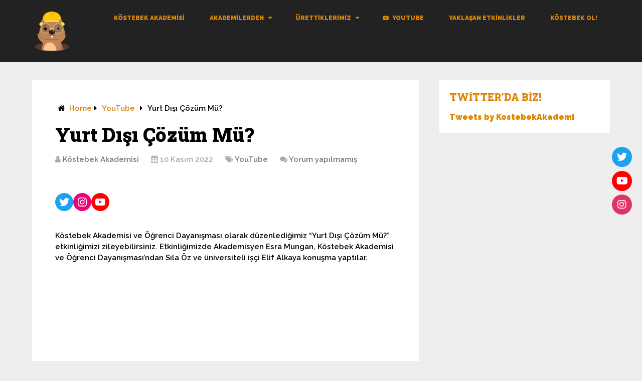

--- FILE ---
content_type: text/html; charset=UTF-8
request_url: https://kostebekakademisi.org/yurt-disi-cozum-mu/
body_size: 13330
content:
<!DOCTYPE html>
<html class="no-js" dir="ltr" lang="tr" prefix="og: https://ogp.me/ns#">
<head itemscope itemtype="http://schema.org/WebSite">
	<meta charset="UTF-8">
	<!-- Always force latest IE rendering engine (even in intranet) & Chrome Frame -->
	<!--[if IE ]>
	<meta http-equiv="X-UA-Compatible" content="IE=edge,chrome=1">
	<![endif]-->
	<link rel="profile" href="https://gmpg.org/xfn/11" />
	
                    <link rel="icon" href="https://kostebekakademisi.org/wp-content/uploads/2019/11/cropped-Çalışma-Yüzeyi-3-32x32.png" sizes="32x32" />                    
                    <!-- IE10 Tile.-->
            <meta name="msapplication-TileColor" content="#FFFFFF">
            <meta name="msapplication-TileImage" content="https://kostebekakademisi.org/wp-content/uploads/2020/03/metro-e1589914764696.png">
        
                    <link rel="apple-touch-icon-precomposed" href="https://kostebekakademisi.org/wp-content/uploads/2019/11/cropped-Çalışma-Yüzeyi-3-180x180.png">        
                    <meta name="viewport" content="width=device-width, initial-scale=1">
            <meta name="apple-mobile-web-app-capable" content="yes">
            <meta name="apple-mobile-web-app-status-bar-style" content="black">
        
                                    <link rel="prefetch" href="https://kostebekakademisi.org">
                <link rel="prerender" href="https://kostebekakademisi.org">
                    
        <meta itemprop="name" content="Köstebek Akademisi" />
        <meta itemprop="url" content="https://kostebekakademisi.org" />

                                        	<link rel="pingback" href="https://kostebekakademisi.org/xmlrpc.php" />
	<title>Yurt Dışı Çözüm Mü? | Köstebek Akademisi</title>

		<!-- All in One SEO 4.5.3.1 - aioseo.com -->
		<meta name="robots" content="max-image-preview:large" />
		<meta name="google-site-verification" content="h3JWIRnGWmaf3BHHoxFBfbNPzfs-aLHUDLFP6JuRr4g" />
		<meta name="msvalidate.01" content="h3JWIRnGWmaf3BHHoxFBfbNPzfs-aLHUDLFP6JuRr4g" />
		<meta name="yandex-verification" content="a89c7266d0e57928" />
		<meta name="keywords" content="akademi,esra mungan,yurt dışı" />
		<link rel="canonical" href="https://kostebekakademisi.org/yurt-disi-cozum-mu/" />
		<meta name="generator" content="All in One SEO (AIOSEO) 4.5.3.1" />
		<meta property="og:locale" content="tr_TR" />
		<meta property="og:site_name" content="Köstebek Akademisi" />
		<meta property="og:type" content="article" />
		<meta property="og:title" content="Yurt Dışı Çözüm Mü? | Köstebek Akademisi" />
		<meta property="og:url" content="https://kostebekakademisi.org/yurt-disi-cozum-mu/" />
		<meta property="article:published_time" content="2022-11-10T12:41:28+00:00" />
		<meta property="article:modified_time" content="2022-11-10T12:41:29+00:00" />
		<meta name="twitter:card" content="summary" />
		<meta name="twitter:title" content="Yurt Dışı Çözüm Mü? | Köstebek Akademisi" />
		<meta name="google" content="nositelinkssearchbox" />
		<script type="application/ld+json" class="aioseo-schema">
			{"@context":"https:\/\/schema.org","@graph":[{"@type":"Article","@id":"https:\/\/kostebekakademisi.org\/yurt-disi-cozum-mu\/#article","name":"Yurt D\u0131\u015f\u0131 \u00c7\u00f6z\u00fcm M\u00fc? | K\u00f6stebek Akademisi","headline":"Yurt D\u0131\u015f\u0131 \u00c7\u00f6z\u00fcm M\u00fc?","author":{"@id":"https:\/\/kostebekakademisi.org\/author\/admin\/#author"},"publisher":{"@id":"https:\/\/kostebekakademisi.org\/#organization"},"datePublished":"2022-11-10T15:41:28+03:00","dateModified":"2022-11-10T15:41:29+03:00","inLanguage":"tr-TR","mainEntityOfPage":{"@id":"https:\/\/kostebekakademisi.org\/yurt-disi-cozum-mu\/#webpage"},"isPartOf":{"@id":"https:\/\/kostebekakademisi.org\/yurt-disi-cozum-mu\/#webpage"},"articleSection":"YouTube, akademi, esra mungan, yurt d\u0131\u015f\u0131"},{"@type":"BreadcrumbList","@id":"https:\/\/kostebekakademisi.org\/yurt-disi-cozum-mu\/#breadcrumblist","itemListElement":[{"@type":"ListItem","@id":"https:\/\/kostebekakademisi.org\/#listItem","position":1,"name":"Ev","item":"https:\/\/kostebekakademisi.org\/","nextItem":"https:\/\/kostebekakademisi.org\/yurt-disi-cozum-mu\/#listItem"},{"@type":"ListItem","@id":"https:\/\/kostebekakademisi.org\/yurt-disi-cozum-mu\/#listItem","position":2,"name":"Yurt D\u0131\u015f\u0131 \u00c7\u00f6z\u00fcm M\u00fc?","previousItem":"https:\/\/kostebekakademisi.org\/#listItem"}]},{"@type":"Organization","@id":"https:\/\/kostebekakademisi.org\/#organization","name":"K\u00f6stebek Akademisi","url":"https:\/\/kostebekakademisi.org\/"},{"@type":"Person","@id":"https:\/\/kostebekakademisi.org\/author\/admin\/#author","url":"https:\/\/kostebekakademisi.org\/author\/admin\/","name":"K\u00f6stebek Akademisi","image":{"@type":"ImageObject","@id":"https:\/\/kostebekakademisi.org\/yurt-disi-cozum-mu\/#authorImage","url":"https:\/\/secure.gravatar.com\/avatar\/d8bc63d3396cc71494611918f1db9a28?s=96&d=mm&r=g","width":96,"height":96,"caption":"K\u00f6stebek Akademisi"}},{"@type":"WebPage","@id":"https:\/\/kostebekakademisi.org\/yurt-disi-cozum-mu\/#webpage","url":"https:\/\/kostebekakademisi.org\/yurt-disi-cozum-mu\/","name":"Yurt D\u0131\u015f\u0131 \u00c7\u00f6z\u00fcm M\u00fc? | K\u00f6stebek Akademisi","inLanguage":"tr-TR","isPartOf":{"@id":"https:\/\/kostebekakademisi.org\/#website"},"breadcrumb":{"@id":"https:\/\/kostebekakademisi.org\/yurt-disi-cozum-mu\/#breadcrumblist"},"author":{"@id":"https:\/\/kostebekakademisi.org\/author\/admin\/#author"},"creator":{"@id":"https:\/\/kostebekakademisi.org\/author\/admin\/#author"},"datePublished":"2022-11-10T15:41:28+03:00","dateModified":"2022-11-10T15:41:29+03:00"},{"@type":"WebSite","@id":"https:\/\/kostebekakademisi.org\/#website","url":"https:\/\/kostebekakademisi.org\/","name":"K\u00f6stebek Akademisi","description":"Bize Her Yer \u00dcniversite!","inLanguage":"tr-TR","publisher":{"@id":"https:\/\/kostebekakademisi.org\/#organization"}}]}
		</script>
		<!-- All in One SEO -->

<script type="text/javascript">document.documentElement.className = document.documentElement.className.replace( /\bno-js\b/,'js' );</script><link rel='dns-prefetch' href='//platform.twitter.com' />
<link rel='dns-prefetch' href='//use.fontawesome.com' />
<link rel="alternate" type="application/rss+xml" title="Köstebek Akademisi &raquo; akışı" href="https://kostebekakademisi.org/feed/" />
<link rel="alternate" type="application/rss+xml" title="Köstebek Akademisi &raquo; yorum akışı" href="https://kostebekakademisi.org/comments/feed/" />
<script type="text/javascript">
/* <![CDATA[ */
window._wpemojiSettings = {"baseUrl":"https:\/\/s.w.org\/images\/core\/emoji\/14.0.0\/72x72\/","ext":".png","svgUrl":"https:\/\/s.w.org\/images\/core\/emoji\/14.0.0\/svg\/","svgExt":".svg","source":{"concatemoji":"https:\/\/kostebekakademisi.org\/wp-includes\/js\/wp-emoji-release.min.js"}};
/*! This file is auto-generated */
!function(i,n){var o,s,e;function c(e){try{var t={supportTests:e,timestamp:(new Date).valueOf()};sessionStorage.setItem(o,JSON.stringify(t))}catch(e){}}function p(e,t,n){e.clearRect(0,0,e.canvas.width,e.canvas.height),e.fillText(t,0,0);var t=new Uint32Array(e.getImageData(0,0,e.canvas.width,e.canvas.height).data),r=(e.clearRect(0,0,e.canvas.width,e.canvas.height),e.fillText(n,0,0),new Uint32Array(e.getImageData(0,0,e.canvas.width,e.canvas.height).data));return t.every(function(e,t){return e===r[t]})}function u(e,t,n){switch(t){case"flag":return n(e,"\ud83c\udff3\ufe0f\u200d\u26a7\ufe0f","\ud83c\udff3\ufe0f\u200b\u26a7\ufe0f")?!1:!n(e,"\ud83c\uddfa\ud83c\uddf3","\ud83c\uddfa\u200b\ud83c\uddf3")&&!n(e,"\ud83c\udff4\udb40\udc67\udb40\udc62\udb40\udc65\udb40\udc6e\udb40\udc67\udb40\udc7f","\ud83c\udff4\u200b\udb40\udc67\u200b\udb40\udc62\u200b\udb40\udc65\u200b\udb40\udc6e\u200b\udb40\udc67\u200b\udb40\udc7f");case"emoji":return!n(e,"\ud83e\udef1\ud83c\udffb\u200d\ud83e\udef2\ud83c\udfff","\ud83e\udef1\ud83c\udffb\u200b\ud83e\udef2\ud83c\udfff")}return!1}function f(e,t,n){var r="undefined"!=typeof WorkerGlobalScope&&self instanceof WorkerGlobalScope?new OffscreenCanvas(300,150):i.createElement("canvas"),a=r.getContext("2d",{willReadFrequently:!0}),o=(a.textBaseline="top",a.font="600 32px Arial",{});return e.forEach(function(e){o[e]=t(a,e,n)}),o}function t(e){var t=i.createElement("script");t.src=e,t.defer=!0,i.head.appendChild(t)}"undefined"!=typeof Promise&&(o="wpEmojiSettingsSupports",s=["flag","emoji"],n.supports={everything:!0,everythingExceptFlag:!0},e=new Promise(function(e){i.addEventListener("DOMContentLoaded",e,{once:!0})}),new Promise(function(t){var n=function(){try{var e=JSON.parse(sessionStorage.getItem(o));if("object"==typeof e&&"number"==typeof e.timestamp&&(new Date).valueOf()<e.timestamp+604800&&"object"==typeof e.supportTests)return e.supportTests}catch(e){}return null}();if(!n){if("undefined"!=typeof Worker&&"undefined"!=typeof OffscreenCanvas&&"undefined"!=typeof URL&&URL.createObjectURL&&"undefined"!=typeof Blob)try{var e="postMessage("+f.toString()+"("+[JSON.stringify(s),u.toString(),p.toString()].join(",")+"));",r=new Blob([e],{type:"text/javascript"}),a=new Worker(URL.createObjectURL(r),{name:"wpTestEmojiSupports"});return void(a.onmessage=function(e){c(n=e.data),a.terminate(),t(n)})}catch(e){}c(n=f(s,u,p))}t(n)}).then(function(e){for(var t in e)n.supports[t]=e[t],n.supports.everything=n.supports.everything&&n.supports[t],"flag"!==t&&(n.supports.everythingExceptFlag=n.supports.everythingExceptFlag&&n.supports[t]);n.supports.everythingExceptFlag=n.supports.everythingExceptFlag&&!n.supports.flag,n.DOMReady=!1,n.readyCallback=function(){n.DOMReady=!0}}).then(function(){return e}).then(function(){var e;n.supports.everything||(n.readyCallback(),(e=n.source||{}).concatemoji?t(e.concatemoji):e.wpemoji&&e.twemoji&&(t(e.twemoji),t(e.wpemoji)))}))}((window,document),window._wpemojiSettings);
/* ]]> */
</script>
<style id='wp-emoji-styles-inline-css' type='text/css'>

	img.wp-smiley, img.emoji {
		display: inline !important;
		border: none !important;
		box-shadow: none !important;
		height: 1em !important;
		width: 1em !important;
		margin: 0 0.07em !important;
		vertical-align: -0.1em !important;
		background: none !important;
		padding: 0 !important;
	}
</style>
<link rel='stylesheet' id='wp-block-library-css' href='https://kostebekakademisi.org/wp-includes/css/dist/block-library/style.min.css' type='text/css' media='all' />
<style id='classic-theme-styles-inline-css' type='text/css'>
/*! This file is auto-generated */
.wp-block-button__link{color:#fff;background-color:#32373c;border-radius:9999px;box-shadow:none;text-decoration:none;padding:calc(.667em + 2px) calc(1.333em + 2px);font-size:1.125em}.wp-block-file__button{background:#32373c;color:#fff;text-decoration:none}
</style>
<style id='global-styles-inline-css' type='text/css'>
body{--wp--preset--color--black: #000000;--wp--preset--color--cyan-bluish-gray: #abb8c3;--wp--preset--color--white: #ffffff;--wp--preset--color--pale-pink: #f78da7;--wp--preset--color--vivid-red: #cf2e2e;--wp--preset--color--luminous-vivid-orange: #ff6900;--wp--preset--color--luminous-vivid-amber: #fcb900;--wp--preset--color--light-green-cyan: #7bdcb5;--wp--preset--color--vivid-green-cyan: #00d084;--wp--preset--color--pale-cyan-blue: #8ed1fc;--wp--preset--color--vivid-cyan-blue: #0693e3;--wp--preset--color--vivid-purple: #9b51e0;--wp--preset--gradient--vivid-cyan-blue-to-vivid-purple: linear-gradient(135deg,rgba(6,147,227,1) 0%,rgb(155,81,224) 100%);--wp--preset--gradient--light-green-cyan-to-vivid-green-cyan: linear-gradient(135deg,rgb(122,220,180) 0%,rgb(0,208,130) 100%);--wp--preset--gradient--luminous-vivid-amber-to-luminous-vivid-orange: linear-gradient(135deg,rgba(252,185,0,1) 0%,rgba(255,105,0,1) 100%);--wp--preset--gradient--luminous-vivid-orange-to-vivid-red: linear-gradient(135deg,rgba(255,105,0,1) 0%,rgb(207,46,46) 100%);--wp--preset--gradient--very-light-gray-to-cyan-bluish-gray: linear-gradient(135deg,rgb(238,238,238) 0%,rgb(169,184,195) 100%);--wp--preset--gradient--cool-to-warm-spectrum: linear-gradient(135deg,rgb(74,234,220) 0%,rgb(151,120,209) 20%,rgb(207,42,186) 40%,rgb(238,44,130) 60%,rgb(251,105,98) 80%,rgb(254,248,76) 100%);--wp--preset--gradient--blush-light-purple: linear-gradient(135deg,rgb(255,206,236) 0%,rgb(152,150,240) 100%);--wp--preset--gradient--blush-bordeaux: linear-gradient(135deg,rgb(254,205,165) 0%,rgb(254,45,45) 50%,rgb(107,0,62) 100%);--wp--preset--gradient--luminous-dusk: linear-gradient(135deg,rgb(255,203,112) 0%,rgb(199,81,192) 50%,rgb(65,88,208) 100%);--wp--preset--gradient--pale-ocean: linear-gradient(135deg,rgb(255,245,203) 0%,rgb(182,227,212) 50%,rgb(51,167,181) 100%);--wp--preset--gradient--electric-grass: linear-gradient(135deg,rgb(202,248,128) 0%,rgb(113,206,126) 100%);--wp--preset--gradient--midnight: linear-gradient(135deg,rgb(2,3,129) 0%,rgb(40,116,252) 100%);--wp--preset--font-size--small: 13px;--wp--preset--font-size--medium: 20px;--wp--preset--font-size--large: 36px;--wp--preset--font-size--x-large: 42px;--wp--preset--spacing--20: 0.44rem;--wp--preset--spacing--30: 0.67rem;--wp--preset--spacing--40: 1rem;--wp--preset--spacing--50: 1.5rem;--wp--preset--spacing--60: 2.25rem;--wp--preset--spacing--70: 3.38rem;--wp--preset--spacing--80: 5.06rem;--wp--preset--shadow--natural: 6px 6px 9px rgba(0, 0, 0, 0.2);--wp--preset--shadow--deep: 12px 12px 50px rgba(0, 0, 0, 0.4);--wp--preset--shadow--sharp: 6px 6px 0px rgba(0, 0, 0, 0.2);--wp--preset--shadow--outlined: 6px 6px 0px -3px rgba(255, 255, 255, 1), 6px 6px rgba(0, 0, 0, 1);--wp--preset--shadow--crisp: 6px 6px 0px rgba(0, 0, 0, 1);}:where(.is-layout-flex){gap: 0.5em;}:where(.is-layout-grid){gap: 0.5em;}body .is-layout-flow > .alignleft{float: left;margin-inline-start: 0;margin-inline-end: 2em;}body .is-layout-flow > .alignright{float: right;margin-inline-start: 2em;margin-inline-end: 0;}body .is-layout-flow > .aligncenter{margin-left: auto !important;margin-right: auto !important;}body .is-layout-constrained > .alignleft{float: left;margin-inline-start: 0;margin-inline-end: 2em;}body .is-layout-constrained > .alignright{float: right;margin-inline-start: 2em;margin-inline-end: 0;}body .is-layout-constrained > .aligncenter{margin-left: auto !important;margin-right: auto !important;}body .is-layout-constrained > :where(:not(.alignleft):not(.alignright):not(.alignfull)){max-width: var(--wp--style--global--content-size);margin-left: auto !important;margin-right: auto !important;}body .is-layout-constrained > .alignwide{max-width: var(--wp--style--global--wide-size);}body .is-layout-flex{display: flex;}body .is-layout-flex{flex-wrap: wrap;align-items: center;}body .is-layout-flex > *{margin: 0;}body .is-layout-grid{display: grid;}body .is-layout-grid > *{margin: 0;}:where(.wp-block-columns.is-layout-flex){gap: 2em;}:where(.wp-block-columns.is-layout-grid){gap: 2em;}:where(.wp-block-post-template.is-layout-flex){gap: 1.25em;}:where(.wp-block-post-template.is-layout-grid){gap: 1.25em;}.has-black-color{color: var(--wp--preset--color--black) !important;}.has-cyan-bluish-gray-color{color: var(--wp--preset--color--cyan-bluish-gray) !important;}.has-white-color{color: var(--wp--preset--color--white) !important;}.has-pale-pink-color{color: var(--wp--preset--color--pale-pink) !important;}.has-vivid-red-color{color: var(--wp--preset--color--vivid-red) !important;}.has-luminous-vivid-orange-color{color: var(--wp--preset--color--luminous-vivid-orange) !important;}.has-luminous-vivid-amber-color{color: var(--wp--preset--color--luminous-vivid-amber) !important;}.has-light-green-cyan-color{color: var(--wp--preset--color--light-green-cyan) !important;}.has-vivid-green-cyan-color{color: var(--wp--preset--color--vivid-green-cyan) !important;}.has-pale-cyan-blue-color{color: var(--wp--preset--color--pale-cyan-blue) !important;}.has-vivid-cyan-blue-color{color: var(--wp--preset--color--vivid-cyan-blue) !important;}.has-vivid-purple-color{color: var(--wp--preset--color--vivid-purple) !important;}.has-black-background-color{background-color: var(--wp--preset--color--black) !important;}.has-cyan-bluish-gray-background-color{background-color: var(--wp--preset--color--cyan-bluish-gray) !important;}.has-white-background-color{background-color: var(--wp--preset--color--white) !important;}.has-pale-pink-background-color{background-color: var(--wp--preset--color--pale-pink) !important;}.has-vivid-red-background-color{background-color: var(--wp--preset--color--vivid-red) !important;}.has-luminous-vivid-orange-background-color{background-color: var(--wp--preset--color--luminous-vivid-orange) !important;}.has-luminous-vivid-amber-background-color{background-color: var(--wp--preset--color--luminous-vivid-amber) !important;}.has-light-green-cyan-background-color{background-color: var(--wp--preset--color--light-green-cyan) !important;}.has-vivid-green-cyan-background-color{background-color: var(--wp--preset--color--vivid-green-cyan) !important;}.has-pale-cyan-blue-background-color{background-color: var(--wp--preset--color--pale-cyan-blue) !important;}.has-vivid-cyan-blue-background-color{background-color: var(--wp--preset--color--vivid-cyan-blue) !important;}.has-vivid-purple-background-color{background-color: var(--wp--preset--color--vivid-purple) !important;}.has-black-border-color{border-color: var(--wp--preset--color--black) !important;}.has-cyan-bluish-gray-border-color{border-color: var(--wp--preset--color--cyan-bluish-gray) !important;}.has-white-border-color{border-color: var(--wp--preset--color--white) !important;}.has-pale-pink-border-color{border-color: var(--wp--preset--color--pale-pink) !important;}.has-vivid-red-border-color{border-color: var(--wp--preset--color--vivid-red) !important;}.has-luminous-vivid-orange-border-color{border-color: var(--wp--preset--color--luminous-vivid-orange) !important;}.has-luminous-vivid-amber-border-color{border-color: var(--wp--preset--color--luminous-vivid-amber) !important;}.has-light-green-cyan-border-color{border-color: var(--wp--preset--color--light-green-cyan) !important;}.has-vivid-green-cyan-border-color{border-color: var(--wp--preset--color--vivid-green-cyan) !important;}.has-pale-cyan-blue-border-color{border-color: var(--wp--preset--color--pale-cyan-blue) !important;}.has-vivid-cyan-blue-border-color{border-color: var(--wp--preset--color--vivid-cyan-blue) !important;}.has-vivid-purple-border-color{border-color: var(--wp--preset--color--vivid-purple) !important;}.has-vivid-cyan-blue-to-vivid-purple-gradient-background{background: var(--wp--preset--gradient--vivid-cyan-blue-to-vivid-purple) !important;}.has-light-green-cyan-to-vivid-green-cyan-gradient-background{background: var(--wp--preset--gradient--light-green-cyan-to-vivid-green-cyan) !important;}.has-luminous-vivid-amber-to-luminous-vivid-orange-gradient-background{background: var(--wp--preset--gradient--luminous-vivid-amber-to-luminous-vivid-orange) !important;}.has-luminous-vivid-orange-to-vivid-red-gradient-background{background: var(--wp--preset--gradient--luminous-vivid-orange-to-vivid-red) !important;}.has-very-light-gray-to-cyan-bluish-gray-gradient-background{background: var(--wp--preset--gradient--very-light-gray-to-cyan-bluish-gray) !important;}.has-cool-to-warm-spectrum-gradient-background{background: var(--wp--preset--gradient--cool-to-warm-spectrum) !important;}.has-blush-light-purple-gradient-background{background: var(--wp--preset--gradient--blush-light-purple) !important;}.has-blush-bordeaux-gradient-background{background: var(--wp--preset--gradient--blush-bordeaux) !important;}.has-luminous-dusk-gradient-background{background: var(--wp--preset--gradient--luminous-dusk) !important;}.has-pale-ocean-gradient-background{background: var(--wp--preset--gradient--pale-ocean) !important;}.has-electric-grass-gradient-background{background: var(--wp--preset--gradient--electric-grass) !important;}.has-midnight-gradient-background{background: var(--wp--preset--gradient--midnight) !important;}.has-small-font-size{font-size: var(--wp--preset--font-size--small) !important;}.has-medium-font-size{font-size: var(--wp--preset--font-size--medium) !important;}.has-large-font-size{font-size: var(--wp--preset--font-size--large) !important;}.has-x-large-font-size{font-size: var(--wp--preset--font-size--x-large) !important;}
.wp-block-navigation a:where(:not(.wp-element-button)){color: inherit;}
:where(.wp-block-post-template.is-layout-flex){gap: 1.25em;}:where(.wp-block-post-template.is-layout-grid){gap: 1.25em;}
:where(.wp-block-columns.is-layout-flex){gap: 2em;}:where(.wp-block-columns.is-layout-grid){gap: 2em;}
.wp-block-pullquote{font-size: 1.5em;line-height: 1.6;}
</style>
<link rel='stylesheet' id='wpsr_main_css-css' href='https://kostebekakademisi.org/wp-content/plugins/wp-socializer/public/css/wpsr.min.css' type='text/css' media='all' />
<link rel='stylesheet' id='wpsr_fa_icons-css' href='https://use.fontawesome.com/releases/v6.4.2/css/all.css' type='text/css' media='all' />
<link rel='stylesheet' id='schema-stylesheet-css' href='https://kostebekakademisi.org/wp-content/themes/mts_schema/style.css' type='text/css' media='all' />
<style id='schema-stylesheet-inline-css' type='text/css'>

         body {background-color:#eeeeee;background-image:url(https://kostebekakademisi.org/wp-content/themes/mts_schema/images/nobg.png);}
        .pace .pace-progress, #mobile-menu-wrapper ul li a:hover, .page-numbers.current, .pagination a:hover, .single .pagination a:hover .current { background: #dd8500; }
        .postauthor h5, .single_post a, .textwidget a, .pnavigation2 a, .sidebar.c-4-12 a:hover, footer .widget li a:hover, .sidebar.c-4-12 a:hover, .reply a, .title a:hover, .post-info a:hover, .widget .thecomment, #tabber .inside li a:hover, .readMore a:hover, .fn a, a, a:hover, #secondary-navigation .navigation ul li a:hover, .readMore a, #primary-navigation a:hover, #secondary-navigation .navigation ul .current-menu-item a, .widget .wp_review_tab_widget_content a, .sidebar .wpt_widget_content a { color:#dd8500; }
         a#pull, #commentform input#submit, #mtscontact_submit, .mts-subscribe input[type='submit'], .widget_product_search input[type='submit'], #move-to-top:hover, .currenttext, .pagination a:hover, .pagination .nav-previous a:hover, .pagination .nav-next a:hover, #load-posts a:hover, .single .pagination a:hover .currenttext, .single .pagination > .current .currenttext, #tabber ul.tabs li a.selected, .tagcloud a, .navigation ul .sfHover a, .woocommerce a.button, .woocommerce-page a.button, .woocommerce button.button, .woocommerce-page button.button, .woocommerce input.button, .woocommerce-page input.button, .woocommerce #respond input#submit, .woocommerce-page #respond input#submit, .woocommerce #content input.button, .woocommerce-page #content input.button, .woocommerce .bypostauthor:after, #searchsubmit, .woocommerce nav.woocommerce-pagination ul li span.current, .woocommerce-page nav.woocommerce-pagination ul li span.current, .woocommerce #content nav.woocommerce-pagination ul li span.current, .woocommerce-page #content nav.woocommerce-pagination ul li span.current, .woocommerce nav.woocommerce-pagination ul li a:hover, .woocommerce-page nav.woocommerce-pagination ul li a:hover, .woocommerce #content nav.woocommerce-pagination ul li a:hover, .woocommerce-page #content nav.woocommerce-pagination ul li a:hover, .woocommerce nav.woocommerce-pagination ul li a:focus, .woocommerce-page nav.woocommerce-pagination ul li a:focus, .woocommerce #content nav.woocommerce-pagination ul li a:focus, .woocommerce-page #content nav.woocommerce-pagination ul li a:focus, .woocommerce a.button, .woocommerce-page a.button, .woocommerce button.button, .woocommerce-page button.button, .woocommerce input.button, .woocommerce-page input.button, .woocommerce #respond input#submit, .woocommerce-page #respond input#submit, .woocommerce #content input.button, .woocommerce-page #content input.button, .latestPost-review-wrapper, .latestPost .review-type-circle.latestPost-review-wrapper, #wpmm-megamenu .review-total-only, .sbutton, #searchsubmit, .widget .wpt_widget_content #tags-tab-content ul li a, .widget .review-total-only.large-thumb, #add_payment_method .wc-proceed-to-checkout a.checkout-button, .woocommerce-cart .wc-proceed-to-checkout a.checkout-button, .woocommerce-checkout .wc-proceed-to-checkout a.checkout-button, .woocommerce #respond input#submit.alt:hover, .woocommerce a.button.alt:hover, .woocommerce button.button.alt:hover, .woocommerce input.button.alt:hover, .woocommerce #respond input#submit.alt, .woocommerce a.button.alt, .woocommerce button.button.alt, .woocommerce input.button.alt, .woocommerce-account .woocommerce-MyAccount-navigation li.is-active { background-color:#dd8500; color: #fff!important; }
        .related-posts .title a:hover, .latestPost .title a { color: #dd8500; }
        .navigation #wpmm-megamenu .wpmm-pagination a { background-color: #dd8500!important; }
        footer {background-color:#222222; }
        footer {background-image: url( https://kostebekakademisi.org/wp-content/themes/mts_schema/images/nobg.png );}
        .copyrights { background-color: #ffffff; }
        .flex-control-thumbs .flex-active{ border-top:3px solid #dd8500;}
        .wpmm-megamenu-showing.wpmm-light-scheme { background-color:#dd8500!important; }
        
        .shareit { top: 282px; left: auto; margin: 0 0 0 -135px; width: 90px; position: fixed; padding: 5px; border:none; border-right: 0;}
		.share-item {margin: 2px;}
        
        .bypostauthor > div { overflow: hidden; padding: 3%!important; background: #222; width: 94%!important; color: #AAA; }
		.bypostauthor:after { content: "\f044"; position: absolute; font-family: fontawesome; right: 0; top: 0; padding: 1px 10px; color: #535353; font-size: 32px; }
        
        
			
</style>
<link rel='stylesheet' id='responsive-css' href='https://kostebekakademisi.org/wp-content/themes/mts_schema/css/responsive.css' type='text/css' media='all' />
<link rel='stylesheet' id='magnificPopup-css' href='https://kostebekakademisi.org/wp-content/themes/mts_schema/css/magnific-popup.css' type='text/css' media='all' />
<link rel='stylesheet' id='fontawesome-css' href='https://kostebekakademisi.org/wp-content/themes/mts_schema/css/font-awesome.min.css' type='text/css' media='all' />
<script type="text/javascript" src="https://kostebekakademisi.org/wp-includes/js/jquery/jquery.min.js" id="jquery-core-js"></script>
<script type="text/javascript" src="https://kostebekakademisi.org/wp-includes/js/jquery/jquery-migrate.min.js" id="jquery-migrate-js"></script>
<script type="text/javascript" id="customscript-js-extra">
/* <![CDATA[ */
var mts_customscript = {"responsive":"1","nav_menu":"secondary"};
/* ]]> */
</script>
<script type="text/javascript" async="async" src="https://kostebekakademisi.org/wp-content/themes/mts_schema/js/customscript.js" id="customscript-js"></script>
<link rel="https://api.w.org/" href="https://kostebekakademisi.org/wp-json/" /><link rel="alternate" type="application/json" href="https://kostebekakademisi.org/wp-json/wp/v2/posts/748" /><link rel="EditURI" type="application/rsd+xml" title="RSD" href="https://kostebekakademisi.org/xmlrpc.php?rsd" />

<link rel='shortlink' href='https://kostebekakademisi.org/?p=748' />
<link rel="alternate" type="application/json+oembed" href="https://kostebekakademisi.org/wp-json/oembed/1.0/embed?url=https%3A%2F%2Fkostebekakademisi.org%2Fyurt-disi-cozum-mu%2F" />
<link rel="alternate" type="text/xml+oembed" href="https://kostebekakademisi.org/wp-json/oembed/1.0/embed?url=https%3A%2F%2Fkostebekakademisi.org%2Fyurt-disi-cozum-mu%2F&#038;format=xml" />
<link href="//fonts.googleapis.com/css?family=Roboto+Slab:900|Raleway:900|Raleway:600|Roboto+Slab:normal&amp;subset=latin" rel="stylesheet" type="text/css">
<style type="text/css">
#logo a { font-family: 'Roboto Slab'; font-weight: 900; font-size: 32px; color: #222222;text-transform: uppercase; }
#primary-navigation a { font-family: 'Raleway'; font-weight: 900; font-size: 10px; color: #dd8500; }
#secondary-navigation a { font-family: 'Raleway'; font-weight: 900; font-size: 12px; color: #dd8500;text-transform: uppercase; }
.latestPost .title a { font-family: 'Roboto Slab'; font-weight: 900; font-size: 38px; color: #dd8500; }
.single-title { font-family: 'Roboto Slab'; font-weight: 900; font-size: 38px; color: #000000; }
body { font-family: 'Raleway'; font-weight: 600; font-size: 15px; color: #000000; }
#sidebar .widget h3 { font-family: 'Roboto Slab'; font-weight: 900; font-size: 20px; color: #dd8500;text-transform: uppercase; }
#sidebar .widget { font-family: 'Raleway'; font-weight: 900; font-size: 16px; color: #dd8500; }
.footer-widgets h3 { font-family: 'Roboto Slab'; font-weight: 900; font-size: 18px; color: #dd8500;text-transform: uppercase; }
.f-widget a, footer .wpt_widget_content a, footer .wp_review_tab_widget_content a, footer .wpt_tab_widget_content a, footer .widget .wp_review_tab_widget_content a { font-family: 'Raleway'; font-weight: 900; font-size: 16px; color: #dd8500; }
.footer-widgets, .f-widget .top-posts .comment_num, footer .meta, footer .twitter_time, footer .widget .wpt_widget_content .wpt-postmeta, footer .widget .wpt_comment_content, footer .widget .wpt_excerpt, footer .wp_review_tab_widget_content .wp-review-tab-postmeta, footer .advanced-recent-posts p, footer .popular-posts p, footer .category-posts p { font-family: 'Raleway'; font-weight: 900; font-size: 16px; color: #dd8500; }
#copyright-note { font-family: 'Raleway'; font-weight: 900; font-size: 14px; color: #000000; }
h1 { font-family: 'Roboto Slab'; font-weight: normal; font-size: 28px; color: #dd8500; }
h2 { font-family: 'Roboto Slab'; font-weight: normal; font-size: 24px; color: #dd8500; }
h3 { font-family: 'Roboto Slab'; font-weight: normal; font-size: 22px; color: #dd8500; }
h4 { font-family: 'Roboto Slab'; font-weight: normal; font-size: 20px; color: #dd8500; }
h5 { font-family: 'Roboto Slab'; font-weight: normal; font-size: 18px; color: #dd8500; }
h6 { font-family: 'Roboto Slab'; font-weight: normal; font-size: 16px; color: #dd8500; }
</style>
<meta name="twitter:widgets:link-color" content="#000000" /><meta name="twitter:widgets:border-color" content="#000000" /><meta name="twitter:partner" content="tfwp" /><link rel="icon" href="https://kostebekakademisi.org/wp-content/uploads/2019/11/cropped-Çalışma-Yüzeyi-3-32x32.png" sizes="32x32" />
<link rel="icon" href="https://kostebekakademisi.org/wp-content/uploads/2019/11/cropped-Çalışma-Yüzeyi-3-192x192.png" sizes="192x192" />
<link rel="apple-touch-icon" href="https://kostebekakademisi.org/wp-content/uploads/2019/11/cropped-Çalışma-Yüzeyi-3-180x180.png" />
<meta name="msapplication-TileImage" content="https://kostebekakademisi.org/wp-content/uploads/2019/11/cropped-Çalışma-Yüzeyi-3-270x270.png" />

<meta name="twitter:card" content="summary" /><meta name="twitter:title" content="Yurt Dışı Çözüm Mü?" /><meta name="twitter:site" content="@KostebekAkademi" /><meta name="twitter:description" content="Köstebek Akademisi ve Öğrenci Dayanışması olarak düzenlediğimiz &quot;Yurt Dışı Çözüm Mü?&quot; etkinliğimizi zileyebilirsiniz. Etkinliğimizde Akademisyen Esra Mungan, Köstebek Akademisi ve Öğrenci Dayanışması&#039;ndan Sıla Öz ve üniversiteli işçi Elif Alkaya konuşma yaptılar. Yurt Dışından Gelen Videolar Esra Mungan Elif Alkaya Sıla Öz" /><meta name="twitter:creator" content="@KostebekAkademi" />
	<!-- Fonts Plugin CSS - https://fontsplugin.com/ -->
	<style>
			</style>
	<!-- Fonts Plugin CSS -->
	</head>
<body data-rsssl=1 id="blog" class="post-template-default single single-post postid-748 single-format-standard main" itemscope itemtype="http://schema.org/WebPage">       
	<div class="main-container">
		<header id="site-header" class="main-header logo_in_nav_header" role="banner" itemscope itemtype="http://schema.org/WPHeader">
												<div id="header">
						    <div class="container">
				    						<div class="logo-wrap">
																								  <h2 id="logo" class="image-logo" itemprop="headline">
											<a href="https://kostebekakademisi.org"><img src="https://kostebekakademisi.org/wp-content/uploads/2020/03/metro-e1589914764696.png" alt="Köstebek Akademisi" width="80" height="80" /></a>
										</h2><!-- END #logo -->
																					</div>
										<div id="secondary-navigation" class="secondary-navigation" role="navigation" itemscope itemtype="http://schema.org/SiteNavigationElement">
						<a href="#" id="pull" class="toggle-mobile-menu">Menu</a>
													<nav class="navigation clearfix mobile-menu-wrapper">
																	<ul id="menu-kostebek-akademisi" class="menu clearfix"><li id="menu-item-58" class="menu-item menu-item-type-post_type menu-item-object-page menu-item-58"><a href="https://kostebekakademisi.org/kostebek-akademisi/">KÖSTEBEK AKADEMİSİ</a></li>
<li id="menu-item-67" class="menu-item menu-item-type-post_type menu-item-object-page menu-item-has-children menu-item-67"><a href="https://kostebekakademisi.org/akademilerden/">Akademilerden</a>
<ul class="sub-menu">
	<li id="menu-item-69" class="menu-item menu-item-type-post_type menu-item-object-page menu-item-69"><a href="https://kostebekakademisi.org/deklansor/">Deklanşör</a></li>
</ul>
</li>
<li id="menu-item-523" class="menu-item menu-item-type-post_type menu-item-object-page current_page_parent menu-item-has-children menu-item-523"><a href="https://kostebekakademisi.org/urettiklerimiz/">Ürettiklerimiz</a>
<ul class="sub-menu">
	<li id="menu-item-680" class="menu-item menu-item-type-taxonomy menu-item-object-category menu-item-680"><a href="https://kostebekakademisi.org/category/yazilar/">Yazılar</a></li>
	<li id="menu-item-679" class="menu-item menu-item-type-taxonomy menu-item-object-category menu-item-679"><a href="https://kostebekakademisi.org/category/urettiklerimiz/deklarasyon/">Deklarasyon</a></li>
</ul>
</li>
<li id="menu-item-522" class="menu-item menu-item-type-taxonomy menu-item-object-category current-post-ancestor current-menu-parent current-post-parent menu-item-522"><a href="https://kostebekakademisi.org/category/youtube/"><i class="fa fa-youtube-play"></i> YouTube</a></li>
<li id="menu-item-204" class="menu-item menu-item-type-post_type menu-item-object-page menu-item-204"><a href="https://kostebekakademisi.org/yaklasan-etkinlikler/">Yaklaşan Etkinlikler</a></li>
<li id="menu-item-83" class="menu-item menu-item-type-post_type menu-item-object-page menu-item-home menu-item-83"><a href="https://kostebekakademisi.org/">Köstebek Ol!</a></li>
</ul>															</nav>
											</div>         
				</div><!--.container-->
			</div>
		</header>
		<div id="page" class="single">

		
	<article class="article">
		<div id="content_box" >
							<div id="post-748" class="g post post-748 type-post status-publish format-standard hentry category-youtube tag-akademi tag-esra-mungan tag-yurt-disi">
											<div class="breadcrumb" xmlns:v="http://rdf.data-vocabulary.org/#"><div><i class="fa fa-home"></i></div> <div typeof="v:Breadcrumb" class="root"><a rel="v:url" property="v:title" href="https://kostebekakademisi.org">Home</a></div><div><i class="fa fa-caret-right"></i></div><div typeof="v:Breadcrumb"><a href="https://kostebekakademisi.org/category/youtube/" rel="v:url" property="v:title">YouTube</a></div><div><i class="fa fa-caret-right"></i></div><div><span>Yurt Dışı Çözüm Mü?</span></div></div>
																		<div class="single_post">
									<header>
										<h1 class="title single-title entry-title">Yurt Dışı Çözüm Mü?</h1>
													<div class="post-info">
                                <span class="theauthor"><i class="fa fa-user"></i> <span><a href="https://kostebekakademisi.org/author/admin/" title="Köstebek Akademisi tarafından yazılan yazılar" rel="author">Köstebek Akademisi</a></span></span>
                            <span class="thetime date updated"><i class="fa fa-calendar"></i> <span>10 Kasım 2022</span></span>
                            <span class="thecategory"><i class="fa fa-tags"></i> <a href="https://kostebekakademisi.org/category/youtube/" title="View all posts in YouTube">YouTube</a></span>
                            <span class="thecomment"><i class="fa fa-comments"></i> <a href="https://kostebekakademisi.org/yurt-disi-cozum-mu/#respond" itemprop="interactionCount">Yorum yapılmamış</a></span>
            			</div>
											</header><!--.headline_area-->
									<div class="post-single-content box mark-links entry-content">
																														<div class="thecontent">
											
<ul class="wp-block-social-links is-layout-flex wp-block-social-links-is-layout-flex"><li class="wp-social-link wp-social-link-twitter  wp-block-social-link"><a href="https://twitter.com/KostebekAkademi" class="wp-block-social-link-anchor"><svg width="24" height="24" viewBox="0 0 24 24" version="1.1" xmlns="http://www.w3.org/2000/svg" aria-hidden="true" focusable="false"><path d="M22.23,5.924c-0.736,0.326-1.527,0.547-2.357,0.646c0.847-0.508,1.498-1.312,1.804-2.27 c-0.793,0.47-1.671,0.812-2.606,0.996C18.324,4.498,17.257,4,16.077,4c-2.266,0-4.103,1.837-4.103,4.103 c0,0.322,0.036,0.635,0.106,0.935C8.67,8.867,5.647,7.234,3.623,4.751C3.27,5.357,3.067,6.062,3.067,6.814 c0,1.424,0.724,2.679,1.825,3.415c-0.673-0.021-1.305-0.206-1.859-0.513c0,0.017,0,0.034,0,0.052c0,1.988,1.414,3.647,3.292,4.023 c-0.344,0.094-0.707,0.144-1.081,0.144c-0.264,0-0.521-0.026-0.772-0.074c0.522,1.63,2.038,2.816,3.833,2.85 c-1.404,1.1-3.174,1.756-5.096,1.756c-0.331,0-0.658-0.019-0.979-0.057c1.816,1.164,3.973,1.843,6.29,1.843 c7.547,0,11.675-6.252,11.675-11.675c0-0.178-0.004-0.355-0.012-0.531C20.985,7.47,21.68,6.747,22.23,5.924z"></path></svg><span class="wp-block-social-link-label screen-reader-text">Twitter</span></a></li>

<li class="wp-social-link wp-social-link-instagram  wp-block-social-link"><a href="https://www.instagram.com/kostebekakademi" class="wp-block-social-link-anchor"><svg width="24" height="24" viewBox="0 0 24 24" version="1.1" xmlns="http://www.w3.org/2000/svg" aria-hidden="true" focusable="false"><path d="M12,4.622c2.403,0,2.688,0.009,3.637,0.052c0.877,0.04,1.354,0.187,1.671,0.31c0.42,0.163,0.72,0.358,1.035,0.673 c0.315,0.315,0.51,0.615,0.673,1.035c0.123,0.317,0.27,0.794,0.31,1.671c0.043,0.949,0.052,1.234,0.052,3.637 s-0.009,2.688-0.052,3.637c-0.04,0.877-0.187,1.354-0.31,1.671c-0.163,0.42-0.358,0.72-0.673,1.035 c-0.315,0.315-0.615,0.51-1.035,0.673c-0.317,0.123-0.794,0.27-1.671,0.31c-0.949,0.043-1.233,0.052-3.637,0.052 s-2.688-0.009-3.637-0.052c-0.877-0.04-1.354-0.187-1.671-0.31c-0.42-0.163-0.72-0.358-1.035-0.673 c-0.315-0.315-0.51-0.615-0.673-1.035c-0.123-0.317-0.27-0.794-0.31-1.671C4.631,14.688,4.622,14.403,4.622,12 s0.009-2.688,0.052-3.637c0.04-0.877,0.187-1.354,0.31-1.671c0.163-0.42,0.358-0.72,0.673-1.035 c0.315-0.315,0.615-0.51,1.035-0.673c0.317-0.123,0.794-0.27,1.671-0.31C9.312,4.631,9.597,4.622,12,4.622 M12,3 C9.556,3,9.249,3.01,8.289,3.054C7.331,3.098,6.677,3.25,6.105,3.472C5.513,3.702,5.011,4.01,4.511,4.511 c-0.5,0.5-0.808,1.002-1.038,1.594C3.25,6.677,3.098,7.331,3.054,8.289C3.01,9.249,3,9.556,3,12c0,2.444,0.01,2.751,0.054,3.711 c0.044,0.958,0.196,1.612,0.418,2.185c0.23,0.592,0.538,1.094,1.038,1.594c0.5,0.5,1.002,0.808,1.594,1.038 c0.572,0.222,1.227,0.375,2.185,0.418C9.249,20.99,9.556,21,12,21s2.751-0.01,3.711-0.054c0.958-0.044,1.612-0.196,2.185-0.418 c0.592-0.23,1.094-0.538,1.594-1.038c0.5-0.5,0.808-1.002,1.038-1.594c0.222-0.572,0.375-1.227,0.418-2.185 C20.99,14.751,21,14.444,21,12s-0.01-2.751-0.054-3.711c-0.044-0.958-0.196-1.612-0.418-2.185c-0.23-0.592-0.538-1.094-1.038-1.594 c-0.5-0.5-1.002-0.808-1.594-1.038c-0.572-0.222-1.227-0.375-2.185-0.418C14.751,3.01,14.444,3,12,3L12,3z M12,7.378 c-2.552,0-4.622,2.069-4.622,4.622S9.448,16.622,12,16.622s4.622-2.069,4.622-4.622S14.552,7.378,12,7.378z M12,15 c-1.657,0-3-1.343-3-3s1.343-3,3-3s3,1.343,3,3S13.657,15,12,15z M16.804,6.116c-0.596,0-1.08,0.484-1.08,1.08 s0.484,1.08,1.08,1.08c0.596,0,1.08-0.484,1.08-1.08S17.401,6.116,16.804,6.116z"></path></svg><span class="wp-block-social-link-label screen-reader-text">Instagram</span></a></li>

<li class="wp-social-link wp-social-link-youtube  wp-block-social-link"><a href="https://www.youtube.com/c/KöstebekAkademisi" class="wp-block-social-link-anchor"><svg width="24" height="24" viewBox="0 0 24 24" version="1.1" xmlns="http://www.w3.org/2000/svg" aria-hidden="true" focusable="false"><path d="M21.8,8.001c0,0-0.195-1.378-0.795-1.985c-0.76-0.797-1.613-0.801-2.004-0.847c-2.799-0.202-6.997-0.202-6.997-0.202 h-0.009c0,0-4.198,0-6.997,0.202C4.608,5.216,3.756,5.22,2.995,6.016C2.395,6.623,2.2,8.001,2.2,8.001S2,9.62,2,11.238v1.517 c0,1.618,0.2,3.237,0.2,3.237s0.195,1.378,0.795,1.985c0.761,0.797,1.76,0.771,2.205,0.855c1.6,0.153,6.8,0.201,6.8,0.201 s4.203-0.006,7.001-0.209c0.391-0.047,1.243-0.051,2.004-0.847c0.6-0.607,0.795-1.985,0.795-1.985s0.2-1.618,0.2-3.237v-1.517 C22,9.62,21.8,8.001,21.8,8.001z M9.935,14.594l-0.001-5.62l5.404,2.82L9.935,14.594z"></path></svg><span class="wp-block-social-link-label screen-reader-text">YouTube</span></a></li></ul>



<p>Köstebek Akademisi ve Öğrenci Dayanışması olarak düzenlediğimiz &#8220;Yurt Dışı Çözüm Mü?&#8221; etkinliğimizi zileyebilirsiniz. Etkinliğimizde Akademisyen Esra Mungan, Köstebek Akademisi ve Öğrenci Dayanışması&#8217;ndan Sıla Öz ve üniversiteli işçi Elif Alkaya konuşma yaptılar.</p>



<figure class="wp-block-embed is-type-video is-provider-youtube wp-block-embed-youtube wp-embed-aspect-16-9 wp-has-aspect-ratio"><div class="wp-block-embed__wrapper">
<iframe title="Yurt Dışı Çözüm Mü? - Yurt Dışından Gelen Videolar | 1" width="680" height="383" src="https://www.youtube.com/embed/u83g5-vO5eY?feature=oembed" frameborder="0" allow="accelerometer; autoplay; clipboard-write; encrypted-media; gyroscope; picture-in-picture" allowfullscreen></iframe>
</div><figcaption>Yurt Dışından Gelen Videolar</figcaption></figure>



<figure class="wp-block-embed is-type-video is-provider-youtube wp-block-embed-youtube wp-embed-aspect-16-9 wp-has-aspect-ratio"><div class="wp-block-embed__wrapper">
<iframe title="Esra Mungan - Yurt Dışı Çözüm Mü? | 2" width="680" height="383" src="https://www.youtube.com/embed/sJjAh0I9e84?feature=oembed" frameborder="0" allow="accelerometer; autoplay; clipboard-write; encrypted-media; gyroscope; picture-in-picture" allowfullscreen></iframe>
</div><figcaption>Esra Mungan</figcaption></figure>



<figure class="wp-block-embed is-type-video is-provider-youtube wp-block-embed-youtube wp-embed-aspect-16-9 wp-has-aspect-ratio"><div class="wp-block-embed__wrapper">
<iframe title="Elif Alkaya - Yurt Dışı Çözüm Mü? |- 3" width="680" height="383" src="https://www.youtube.com/embed/P0cHreVxFOQ?feature=oembed" frameborder="0" allow="accelerometer; autoplay; clipboard-write; encrypted-media; gyroscope; picture-in-picture" allowfullscreen></iframe>
</div><figcaption>Elif Alkaya</figcaption></figure>



<figure class="wp-block-embed is-type-video is-provider-youtube wp-block-embed-youtube wp-embed-aspect-16-9 wp-has-aspect-ratio"><div class="wp-block-embed__wrapper">
<iframe loading="lazy" title="Sıla Öz - Yurt Dışı Çözüm Mü? | 4" width="680" height="383" src="https://www.youtube.com/embed/lQQJY0GUKo0?feature=oembed" frameborder="0" allow="accelerometer; autoplay; clipboard-write; encrypted-media; gyroscope; picture-in-picture" allowfullscreen></iframe>
</div><figcaption>Sıla Öz</figcaption></figure>

            <script type="text/javascript">
            jQuery(document).ready(function($) {
                $.post('https://kostebekakademisi.org/wp-admin/admin-ajax.php', {action: 'mts_view_count', id: '748'});
            });
            </script>										</div>
																														    		<!-- Start Share Buttons -->
    		<div class="shareit floating">
                                <!-- Facebook Share-->
                <span class="share-item facebooksharebtn">
                    <div class="fb-share-button" data-layout="button_count"></div>
                </span>
                            <!-- Facebook -->
                <span class="share-item facebookbtn">
                    <div id="fb-root"></div>
                    <div class="fb-like" data-send="false" data-layout="button_count" data-width="150" data-show-faces="false"></div>
                </span>
                            <!-- Twitter -->
                <span class="share-item twitterbtn">
                    <a href="https://twitter.com/share" class="twitter-share-button" data-via="KostebekAkademi">Tweet</a>
                </span>
                            <!-- GPlus -->
                <span class="share-item gplusbtn">
                    <g:plusone size="medium"></g:plusone>
                </span>
                            <!-- Pinterest -->
                <span class="share-item pinbtn">
                    <a href="https://pinterest.com/pin/create/button/?url=https://kostebekakademisi.org/yurt-disi-cozum-mu/&media=&description=Yurt Dışı Çözüm Mü?" class="pin-it-button" count-layout="horizontal">Pin It</a>
                </span>
                		</div>
    		<!-- end Share Buttons -->
    										</div><!--.post-single-content-->
								</div><!--.single_post-->
								    		<!-- Start Related Posts -->
    		<div class="related-posts"><h4>Related Posts</h4><div class="clear">    			<article class="latestPost excerpt  ">
                        					<a href="https://kostebekakademisi.org/kanal-istanbula-akademik-bakis/" title="Kanal İstanbul&#8217;a Akademik Bakış" id="featured-thumbnail">
                            <div class="featured-thumbnail"><img width="211" height="150" src="" class="attachment-schema-related size-schema-related wp-post-image" alt="" title="" decoding="async" loading="lazy" data-layzr="https://kostebekakademisi.org/wp-content/uploads/2020/05/Outline-of-Discussion-2-211x150.jpg" /></div>                                                    </a>
                                        <header>
						<h2 class="title front-view-title"><a href="https://kostebekakademisi.org/kanal-istanbula-akademik-bakis/" title="Kanal İstanbul&#8217;a Akademik Bakış">Kanal İstanbul&#8217;a Akademik Bakış</a></h2>
					</header>
                </article><!--.post.excerpt-->
    			    			<article class="latestPost excerpt  ">
                        					<a href="https://kostebekakademisi.org/alternatif-hukuk-derslikleri/" title="Alternatif Hukuk Derslikleri" id="featured-thumbnail">
                            <div class="featured-thumbnail"><img width="211" height="150" src="" class="attachment-schema-related size-schema-related wp-post-image" alt="" title="" decoding="async" loading="lazy" data-layzr="https://kostebekakademisi.org/wp-content/uploads/2020/11/Afis-211x150.jpg" /></div>                                                    </a>
                                        <header>
						<h2 class="title front-view-title"><a href="https://kostebekakademisi.org/alternatif-hukuk-derslikleri/" title="Alternatif Hukuk Derslikleri">Alternatif Hukuk Derslikleri</a></h2>
					</header>
                </article><!--.post.excerpt-->
    			    			<article class="latestPost excerpt  last">
                                        <header>
						<h2 class="title front-view-title"><a href="https://kostebekakademisi.org/cuma-bulusmalarinda-bu-hafta-tolga-sutlu-hocamizla-acik-ders-gerceklestirdik/" title="Cuma Buluşmaları’nda Bu Hafta Tolga Sütlü Hocamızla Açık Ders Gerçekleştirdik.">Cuma Buluşmaları’nda Bu Hafta Tolga Sütlü Hocamızla Açık Ders Gerçekleştirdik.</a></h2>
					</header>
                </article><!--.post.excerpt-->
    			</div></div>    		<!-- .related-posts -->
    									<div class="postauthor">
									<h4>About The Author</h4>
									<img alt='' src='https://secure.gravatar.com/avatar/d8bc63d3396cc71494611918f1db9a28?s=100&#038;d=mm&#038;r=g' srcset='https://secure.gravatar.com/avatar/d8bc63d3396cc71494611918f1db9a28?s=200&#038;d=mm&#038;r=g 2x' class='avatar avatar-100 photo' height='100' width='100' loading='lazy' decoding='async'/>									<h5 class="vcard author"><a href="https://kostebekakademisi.org/author/admin/" class="fn">Köstebek Akademisi</a></h5>
									<p></p>
								</div>
												</div><!--.g post-->
				<!-- You can start editing here. -->

					</div>
	</article>
		<aside id="sidebar" class="sidebar c-4-12 mts-sidebar-sidebar" role="complementary" itemscope itemtype="http://schema.org/WPSideBar">
		<div id="twitter-timeline-profile-2" class="widget widget_twitter-timeline-profile"><h3 class="widget-title">Twitter&#8217;da biz!</h3><div class="twitter-timeline-profile"><a class="twitter-timeline" data-lang="tr" data-width="350" data-tweet-limit="3" data-chrome="noheader nofooter noborders transparent" href="https://twitter.com/KostebekAkademi?ref_src=twsrc%5Etfw">Tweets by KostebekAkademi</a></div></div>	</aside><!--#sidebar-->
	</div><!--#page-->
	<footer id="site-footer" role="contentinfo" itemscope itemtype="http://schema.org/WPFooter">
                <div class="copyrights">
			<div class="container">
                <!--start copyrights-->
<div class="row" id="copyright-note">
<span><a href=" https://kostebekakademisi.org/" title=" Bize Her Yer Üniversite!">Köstebek Akademisi</a> Copyright &copy; 2026.</span>
<div class="to-top">&nbsp;</div>
</div>
<!--end copyrights-->
            </div>
		</div> 
	</footer><!--#site-footer-->
</div><!--.main-container-->
    
<!-- WP Socializer 7.6 - JS - Start -->

<!-- WP Socializer - JS - End -->
<div class="wp-socializer wpsr-follow-icons sr-fb-rm sr-fb-vl" data-lg-action="show" data-sm-action="show" data-sm-width="768"><div class="socializer sr-followbar sr-40px sr-circle sr-float sr-pad sr-vertical"><span class="sr-twitter"><a data-id="twitter" style="color:#ffffff;" rel="nofollow" href="https://twitter.com/KostebekAkademi" target="_blank" title="Takip et!"><i class="fab fa-twitter"></i></a></span><span class="sr-youtube"><a data-id="youtube" style="color:#ffffff;" rel="nofollow" href="https://www.youtube.com/channel/UC6jRUYHwWuRRfNppw1yeACg" target="_blank" title="Abone ol!"><i class="fab fa-youtube"></i></a></span><span class="sr-instagram"><a data-id="instagram" style="color:#ffffff;" rel="nofollow" href="https://instagram.com/kostebekakademi?igshid=nr186opcacw7" target="_blank" title="Takip et!"><i class="fab fa-instagram"></i></a></span></div><div class="wpsr-fb-close wpsr-close-btn" title="Open or close follow icons"><span class="wpsr-bar-icon"><svg xmlns="http://www.w3.org/2000/svg" width="12" height="12" viewBox="0 0 16 16" class="i-open"><path d="M15,6h-5V1c0-0.55-0.45-1-1-1H7C6.45,0,6,0.45,6,1v5H1C0.45,6,0,6.45,0,7v2c0,0.55,0.45,1,1,1h5v5c0,0.55,0.45,1,1,1h2 c0.55,0,1-0.45,1-1v-5h5c0.55,0,1-0.45,1-1V7C16,6.45,15.55,6,15,6z"/></svg><svg class="i-close" xmlns="http://www.w3.org/2000/svg" width="10" height="10" viewBox="0 0 512 512"><path d="M417.4,224H94.6C77.7,224,64,238.3,64,256c0,17.7,13.7,32,30.6,32h322.8c16.9,0,30.6-14.3,30.6-32 C448,238.3,434.3,224,417.4,224z"/></svg></span></div></div>		<script>
			document.addEventListener('DOMContentLoaded', function (event) {
				for (let i = 0; i < document.forms.length; ++i) {
					let form = document.forms[i];
					if (form.method != "get") {  var inputpdeh6m8y = document.createElement("input"); inputpdeh6m8y.setAttribute("type", "hidden"); inputpdeh6m8y.setAttribute("name", "pdeh6m8y");  inputpdeh6m8y.setAttribute("value", "mrgudqpyqsts"); form.appendChild(inputpdeh6m8y); }
if (form.method != "get") {  var inputiasqvnw0 = document.createElement("input"); inputiasqvnw0.setAttribute("type", "hidden"); inputiasqvnw0.setAttribute("name", "iasqvnw0");  inputiasqvnw0.setAttribute("value", "sew7clrpm7mz"); form.appendChild(inputiasqvnw0); }
				}
			});
		</script>
		<script type="text/javascript" async="async" src="https://kostebekakademisi.org/wp-content/themes/mts_schema/js/jquery.magnific-popup.min.js" id="magnificPopup-js"></script>
<script type="text/javascript" async="async" src="https://kostebekakademisi.org/wp-content/themes/mts_schema/js/layzr.min.js" id="layzr-js"></script>
<script type="text/javascript" id="twitter-wjs-js-extra">
/* <![CDATA[ */
window.twttr=(function(w){t=w.twttr||{};t._e=[];t.ready=function(f){t._e.push(f);};return t;}(window));
/* ]]> */
</script>
<script type="text/javascript" id="twitter-wjs" async defer src="https://platform.twitter.com/widgets.js" charset="utf-8"></script>
<script type="text/javascript" id="wpsr_main_js-js-extra">
/* <![CDATA[ */
var wp_socializer = {"ajax_url":"https:\/\/kostebekakademisi.org\/wp-admin\/admin-ajax.php"};
/* ]]> */
</script>
<script type="text/javascript" src="https://kostebekakademisi.org/wp-content/plugins/wp-socializer/public/js/wp-socializer.min.js" id="wpsr_main_js-js"></script>
<script defer src="https://static.cloudflareinsights.com/beacon.min.js/vcd15cbe7772f49c399c6a5babf22c1241717689176015" integrity="sha512-ZpsOmlRQV6y907TI0dKBHq9Md29nnaEIPlkf84rnaERnq6zvWvPUqr2ft8M1aS28oN72PdrCzSjY4U6VaAw1EQ==" data-cf-beacon='{"version":"2024.11.0","token":"be8d78ba95ea49b0badb65d4e84f7ea1","r":1,"server_timing":{"name":{"cfCacheStatus":true,"cfEdge":true,"cfExtPri":true,"cfL4":true,"cfOrigin":true,"cfSpeedBrain":true},"location_startswith":null}}' crossorigin="anonymous"></script>
</body>
</html>

<!-- Page supported by LiteSpeed Cache 6.0.0.1 on 2026-01-22 07:10:08 -->

--- FILE ---
content_type: text/html; charset=utf-8
request_url: https://accounts.google.com/o/oauth2/postmessageRelay?parent=https%3A%2F%2Fkostebekakademisi.org&jsh=m%3B%2F_%2Fscs%2Fabc-static%2F_%2Fjs%2Fk%3Dgapi.lb.en.2kN9-TZiXrM.O%2Fd%3D1%2Frs%3DAHpOoo_B4hu0FeWRuWHfxnZ3V0WubwN7Qw%2Fm%3D__features__
body_size: 160
content:
<!DOCTYPE html><html><head><title></title><meta http-equiv="content-type" content="text/html; charset=utf-8"><meta http-equiv="X-UA-Compatible" content="IE=edge"><meta name="viewport" content="width=device-width, initial-scale=1, minimum-scale=1, maximum-scale=1, user-scalable=0"><script src='https://ssl.gstatic.com/accounts/o/2580342461-postmessagerelay.js' nonce="L-ytopJhO4Faig7kWVCaSQ"></script></head><body><script type="text/javascript" src="https://apis.google.com/js/rpc:shindig_random.js?onload=init" nonce="L-ytopJhO4Faig7kWVCaSQ"></script></body></html>